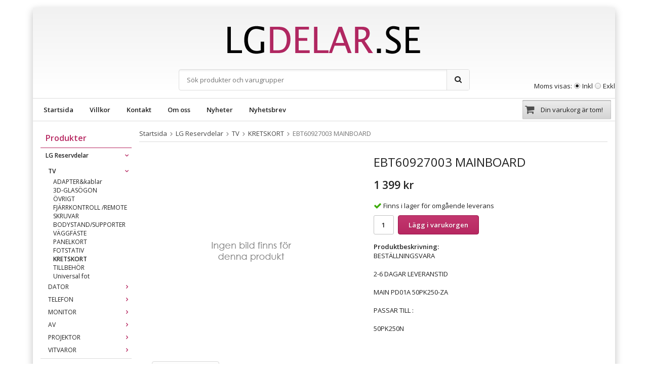

--- FILE ---
content_type: text/html; charset=UTF-8
request_url: https://lgdelar.se/lg-reservdelar/tv/kretskort/ebt60927003-mainboard/
body_size: 12557
content:
<!doctype html><html lang="sv" class=""><head><meta charset="utf-8"><title>EBT60927003 MAINBOARD - KRETSKORT - TV - Lgdelar.se</title><meta name="description" content="BESTÄLLNINGSVARA
2-6 DAGAR LEVERANSTID
MAIN PD01A 50PK250-ZA PASSAR TILL :
50PK250N"><meta name="keywords" content=""><meta name="robots" content="index, follow"><meta name="viewport" content="width=device-width, initial-scale=1"><!-- WIKINGGRUPPEN 9.3.4 --><link rel="shortcut icon" href="/favicon.png"><style>body{margin:0}*,*:before,*:after{-moz-box-sizing:border-box;-webkit-box-sizing:border-box;box-sizing:border-box}.wgr-icon{visibility:hidden}html{font-family:sans-serif;font-size:13px;line-height:1.45;color:#222;-webkit-font-smoothing:antialiased}body{background-color:#fff}h1,h2,h3,h4,h5,h6{margin-top:0;margin-bottom:10px;font-weight:400}h3,h4,h5,h6{font-weight:600}h1{font-size:24px;line-height:1.25}h2{font-size:20px}h3{font-size:17px}h4{font-size:15px}h5{font-size:14px}h6{font-size:10px}p{margin:0 0 10px}b,strong,th{font-weight:600}th,td{text-align:left}img{max-width:100%;height:auto;vertical-align:middle}a{color:#666;text-decoration:none}a:hover{text-decoration:underline}input,textarea{padding:8px 10px;border:1px solid #c2c2c2;border-radius:2px;color:#222;line-height:1.25;background-clip:padding-box}input:focus,textarea:focus{border-color:#b2b2b2;outline:none}select{padding:2px 3px;font-size:11px}input[type="checkbox"],input[type="radio"]{width:auto;height:auto;margin:0;padding:0;border:none;line-height:normal;cursor:pointer}input[type="radio"],input[type="checkbox"]{display:none;display:inline-block\9}input[type="radio"]+label,input[type="checkbox"]+label{cursor:pointer}input[type="radio"]+label:before,input[type="checkbox"]+label:before{display:inline-block;display:none\9;width:12px;height:12px;margin-right:4px;margin-top:3px;border:1px solid #a9a9a9;border-radius:2px;background:#f9f9f9;background:linear-gradient(#f9f9f9,#e9e9e9);vertical-align:top;content:''}input[type="radio"]+label:before{border-radius:50%}input[type="radio"]:checked+label:before{background:#f9f9f9 url(//wgrremote.se/img/mixed/checkbox-radio-2.png) center no-repeat;background-size:6px}input[type="checkbox"]:checked+label:before{background:#f9f9f9 url(//wgrremote.se/img/mixed/checkbox-box-2.png) center no-repeat;background-size:8px}input[type="radio"]:disabled+label:before,input[type="checkbox"]:disabled+label:before{background:#bbb;cursor:default}hr{display:block;height:1px;margin:15px 0;padding:0;border:0;border-top:1px solid #cfcfcf}.grid{margin-left:-20px}.grid:before,.grid:after{content:"";display:table}.grid:after{clear:both}.grid-item{display:inline-block;padding-left:20px;margin-bottom:20px;vertical-align:top}.grid--middle .grid-item{vertical-align:middle}.grid-item-1-1{width:100%}.grid-item-1-2{width:50%}.grid-item-1-3{width:33.33%}.grid-item-2-3{width:66.66%}.grid-item-1-4{width:25%}.grid-item-1-6{width:16.66%}.l-holder{position:relative;max-width:1150px;margin:15px auto;border-radius:5px;background-color:#fff;box-shadow:0 5px 15px rgba(0,0,0,.25)}.l-constrained{position:relative;max-width:1150px;margin-left:auto;margin-right:auto}.l-content,.l-footer{margin-left:15px;margin-right:15px}.l-header{position:relative;margin-bottom:15px;background-image:linear-gradient(to bottom,#f1f1f1,#fff)}.l-header-logo{width:406px;margin:0 auto}.l-header-search{overflow:hidden;width:50%;margin:0 auto}.l-menubar{position:relative;position:-webkit-sticky;position:sticky;top:0;left:0;z-index:10;min-height:46px;margin-bottom:15px;border-top:1px solid #dcdcdc;border-bottom:1px solid #dcdcdc;background:#fff;padding:0 5px}.is-menubar-sticky{position:fixed;top:0;left:0;right:0;width:100%;z-index:10;margin-left:auto;margin-right:auto}.l-main{overflow:hidden;margin-bottom:15px}.l-inner{margin-left:25px;margin-right:25px}.view-home .l-inner{margin:0 10px}.l-sidebar,.l-sidebar-primary{width:180px}.l-sidebar-primary{margin-right:15px;float:left}.l-sidebar{margin-left:15px;float:right}.l-product{overflow:hidden}.l-product-col-1,.l-product-col-3{width:45%;float:left}.l-product-col-2{float:right;width:50%}.l-product-col-3{clear:left}.media{margin-bottom:15px}.media,.media-body{overflow:hidden}.media-img{margin-right:15px;float:left}.media-img img{display:block}.table{width:100%;border-collapse:collapse;border-spacing:0}.table td,.table th{padding:0}.default-table{width:100%}.default-table>thead>tr{border-bottom:1px solid #e2e2e2}.default-table>thead th{padding:8px}.default-table>tbody td{padding:8px}.label-wrapper{padding-left:20px}.label-wrapper>label{position:relative}.label-wrapper>label:before{position:absolute;margin-left:-20px}.nav,.nav-block,.nav-float{margin:0;padding-left:0;list-style-type:none}.nav>li,.nav>li>a{display:inline-block}.nav-float>li{float:left}.nav-block>li>a{display:block}.nav-tick li{margin-right:10px}.nav-tick{margin-bottom:10px}.block-list{margin:0;padding-left:0;list-style-type:none}.list-info dd{margin:0 0 15px}.neutral-btn{padding:0;border-style:none;background-color:transparent;outline:none;-webkit-appearance:none;-moz-appearance:none;appearance:none;-webkit-user-select:none;-moz-user-select:none;-ms-user-select:none;user-select:none}.breadcrumbs{padding-bottom:7px;margin-bottom:25px;border-bottom:1px solid #dcdcdc}.breadcrumbs>li{color:#777}.breadcrumbs a{color:#444}.breadcrumbs .wgr-icon{margin-left:2px;margin-right:2px;color:#999}.sort-section{margin-bottom:15px}.sort-section>li{margin-right:4px}.highlight-bar{padding:7px 10px;border:1px solid #e1e1e1;background-color:#fff;background-image:linear-gradient(to bottom,#fff,#eee)}.startpage-bar{padding:5px 10px;border:1px solid #e1e1e1;border-radius:4px 4px 0 0;background-color:#fff;background-image:linear-gradient(to bottom,#fff 50%,#eee);color:#b72861;font-size:18px}.input-highlight{border:1px solid #dcdcdc;border-radius:4px;background-color:#fff;background-image:linear-gradient(to top,#fff 90%,#eee)}.input-highlight:focus{border-color:#dcdcdc}.site-logo{display:inline-block;max-width:100%;margin-top:20px;margin-bottom:20px}.site-banner{display:none}.vat-selector{position:absolute;bottom:0;right:0}.vat-selector label{margin-left:4px}.site-nav{float:left}.site-nav>li>a{display:block;padding:0 16px;color:#222;font-weight:600;line-height:44px;white-space:nowrap}.site-nav>li>a:hover{text-decoration:none;opacity:.8}.site-nav__home .wgr-icon{position:relative;top:-2px;font-size:16px;vertical-align:middle}.lang-changer select{vertical-align:middle}.lang-changer__flag{margin-right:5px}.site-search{border:1px solid #dcdcdc;border-radius:4px;overflow:hidden}.site-search>.input-table__item{position:relative}.site-search__input,.site-search__btn{height:40px;padding-left:15px;vertical-align:top}.site-search__btn:focus{opacity:.6}.site-search__input{overflow:hidden;border-style:none;background-color:transparent;outline:none;text-overflow:ellipsis;white-space:nowrap;-webkit-appearance:none;-moz-appearance:none;appearance:none}.site-search__input::-ms-clear{display:none}.site-search__btn{padding-right:15px;border-left:1px solid #dcdcdc;background:#fafafa;font-size:15px}.module{margin-bottom:15px}.module__heading{margin:0;padding:7px 10px;font-weight:600;color:#b72861;font-size:16px;border-bottom:1px solid #b72861}.module__body{padding:10px;background:#fff}.listmenu{margin:0;padding-left:10px;list-style-type:none}.listmenu a{position:relative;display:block;color:#222}.listmenu .selected{font-weight:600}.listmenu-0{padding-left:0;font-size:12px}.listmenu-0:last-child{margin-bottom:-1px}.listmenu-0>li>a{padding-top:6px;padding-bottom:6px;padding-left:10px;padding-right:17px}.listmenu-1{padding-top:4px;padding-bottom:4px;padding-left:15px;border-bottom:solid 1px #dcdcdc;background:#fff}.listmenu-1>li>a{padding-top:4px;padding-bottom:4px}li .listmenu{display:none}.is-listmenu-opened>.listmenu{display:block}.menu-node{position:absolute;top:0;right:0;bottom:0;margin:auto;width:15px;height:12px;font-size:12px;color:#b72861}.btn{position:relative;display:inline-block;padding:6px 12px;border:1px solid #d7d7d7;border-radius:4px;background-color:#fff;background-image:linear-gradient(to bottom,#fff,#e9e9e9);font-weight:600;color:#222;line-height:1.25;cursor:pointer;outline-style:none;-webkit-user-select:none;-moz-user-select:none;-ms-user-select:none;user-select:none;-webkit-tap-highlight-color:rgba(0,0,0,0)}.btn:hover,.btn:focus{text-decoration:none;opacity:.9}.btn:active{box-shadow:inset 0 3px 5px rgba(0,0,0,.125)}.btn--large{padding:10px 14px;font-size:20px}.btn--primary{border:1px solid #9b0f47;background-color:#b5cb94;background-image:linear-gradient(to bottom,#c3376f,#b72861);color:#fff;text-shadow:1px 1px 0 rgba(0,0,0,.15)}.price{font-weight:600;color:#222}.price-discount{color:#c00}.price-original{font-size:10px;text-decoration:line-through}.price-klarna{font-size:11px}.grid-gallery,.list-gallery,.row-gallery{margin:0;padding-left:0;list-style-type:none}.grid-gallery{margin-left:-2%}.grid-gallery>li{display:inline-block;*display:inline;width:23%;margin-left:2%;margin-bottom:2%;padding:8px;border:1px solid #e9e9e9;background:#fff;vertical-align:top;cursor:pointer;zoom:1}.view-home .grid-gallery>li{width:31.33%}.view-checkout .grid-gallery>li{width:18%}.l-autocomplete .grid-gallery>li,.view-search .grid-gallery>li{width:31.33%}.list-gallery>li{margin-bottom:15px}.list-gallery>li:last-child{margin-bottom:0}.row-gallery>li{margin-bottom:15px;border:1px solid #e9e9e9;cursor:pointer}.product-item{position:relative}.product-item__img{height:175px;margin-bottom:7px;line-height:175px;text-align:center}.product-item__img img{max-height:100%}.product-item__heading{height:35px;overflow:hidden;margin-bottom:7px;font-size:13px;line-height:1.3}.product-item .price{font-size:14px}.product-item__buttons{margin-top:7px}.product-item-row{overflow:hidden;padding:15px}.product-item-row__img{float:left;width:80px;margin-right:15px;text-align:center}.product-item-row__img img{max-height:80px}.product-item-row__footer{float:right;text-align:right;margin-left:15px}.product-item-row__body{overflow:hidden}.product-item-row__price{margin-bottom:10px}.dropdown{display:none}.topcart{position:relative;z-index:2;display:inline-block;height:38px;margin-right:3px;margin-top:3px;padding-left:5px;padding-right:5px;float:right;border-radius:2px;background-image:linear-gradient(to bottom,#ededed,#d3d3d3);box-shadow:inset 0 1px 2px rgba(0,0,0,.35);font-size:13px;line-height:38px}.topcart__body{display:inline-block;margin-right:5px;cursor:pointer}.topcart__count,.topcart__subtotal{font-weight:600}.topcart__cart-icon{margin-right:8px}.topcart__alt-cart-icon{display:none}.topcart__arrow{margin-right:4px;margin-left:4px}.topcart__alt-arrow{display:none}.icon-shopping-cart{position:relative;top:4px;margin-right:12px;font-size:20px;color:#4c4c4c}.icon-angle-down{position:relative;top:4px;margin-right:12px;margin-left:8px;font-size:20px;color:#4c4c4c}.popcart{display:none}.product-title{margin-bottom:15px}.product-carousel{margin-bottom:15px;overflow:hidden;position:relative}.product-carousel,.product-carousel__item{max-height:400px}.product-carousel__item{text-align:center;position:relative}.product-carousel__link{display:block;height:0;width:100%;cursor:pointer;cursor:-webkit-zoom-in;cursor:-moz-zoom-in;cursor:zoom-in}.product-carousel__img{position:absolute;top:0;left:0;right:0;bottom:0;margin:auto;max-height:100%;width:auto;object-fit:contain}.product-thumbs{margin-bottom:15px;font-size:0}.product-thumbs img{max-height:50px;margin-top:5px;margin-right:5px;cursor:pointer}.product-option-spacing{padding-right:10px;padding-bottom:7px}.product-cart-button-wrapper{margin-bottom:15px}.product-cart-button-wrapper .btn--primary{padding:10px 20px}.product-cart-button-wrapper .btn--primary:active{box-shadow:inset 0 5px 8px rgba(0,0,0,.125)}.product-quantity{width:40px;padding-top:10px;padding-bottom:10px;margin-right:8px;border-radius:3px;font-weight:600;text-align:center}.product-custom-fields{margin-left:5px;margin-top:10px}.product-price-field{margin-bottom:15px}.product-price-field .price{font-size:21px}.product-stock{margin-bottom:10px}.product-stock-item{display:none}.active-product-stock-item{display:block}.product-stock-item__text{vertical-align:middle}.product-stock-item .wgr-icon{vertical-align:middle;font-size:16px}.in-stock .wgr-icon{color:#3eac0d}.on-order .wgr-icon{color:#eba709}.soon-out-of-stock .wgr-icon{color:#114b85}.out-of-stock>.wgr-icon{color:#d4463d}.product-part-payment-klarna,.product-part-payment-hbank{margin-bottom:10px}.rss-logo .wgr-icon{font-size:14px;vertical-align:middle}.rss-logo a{color:#333}.rss-logo a:hover{color:#db6b27;text-decoration:none}.spinner-container{position:relative;z-index:9;color:#222}.spinner-container--small{height:25px}.spinner-container--large{height:100px}.spinner-container--pno{position:absolute;top:50%;right:14px}.spinner-container--kco{height:300px;color:#0070ba}.video-wrapper{position:relative;padding-bottom:56.25%;padding-top:25px;height:0;margin-bottom:20px}.video-wrapper iframe{position:absolute;top:0;left:0;width:100%;height:100%}.input-form input,.input-form textarea{width:100%}.input-form__row{margin-bottom:8px}.input-form label{display:inline-block;margin-bottom:2px}.input-form .checkboxes input{display:inline-block!important;margin-top:7px;margin-right:2px;width:10%}.input-form .checkbox input{display:inline-block!important;margin-top:7px;margin-right:5px;width:4%}.max-width-form{max-width:300px}.max-width-form-x2{max-width:400px}.input-group{position:relative;overflow:hidden;vertical-align:middle}.input-group .input-group__item{position:relative;float:left;width:50%}.input-group .input-group__item:first-child{width:48%;margin-right:2%}.input-group-1-4 .input-group__item{width:70%}.input-group-1-4>.input-group__item:first-child{width:28%}.input-table{display:table}.input-table__item{display:table-cell;white-space:nowrap}.input-table--middle .input-table__item{vertical-align:middle}.flexslider{height:0;overflow:hidden}.flex__item{position:relative;display:none;-webkit-backface-visibility:hidden}.flex__item:first-child{display:block}.flexslider .is-flex-lazyload{visibility:hidden}.is-flex-loading .flex-arrow{visibility:hidden}.is-flex-touch .flex-arrows{display:none}.is-flex-loading .flex-nav{visibility:hidden;opacity:0}.flex-nav{margin-top:15px;margin-bottom:10px;opacity:1;visibility:visible}.flex-nav--paging{text-align:center}.flex-nav--paging li{display:inline-block;margin:0 4px}.flex-nav--paging a{display:block;width:9px;height:9px;background:#666;background:rgba(0,0,0,.2);border-radius:100%;cursor:pointer;text-indent:-9999px;-webkit-tap-highlight-color:rgba(0,0,0,0)}.flex-nav--paging .flex-active a{background:#000;background:rgba(0,0,0,.5);cursor:default}.flex-nav--thumbs{overflow:hidden}.flex-nav--thumbs li{width:9%;float:left}.flex-nav--thumbs img{opacity:.7;cursor:pointer}.flex-nav--thumbs img:hover,.flex-nav--thumbs .flex-active img{opacity:1}.flex-nav--thumbs .flex-active{cursor:default}.flex-caption{position:absolute;left:0;bottom:0;width:100%;z-index:8;padding:5px 10px;overflow:hidden;background:#444;background:rgba(0,0,0,.6);color:#fff}.flex-caption h2{margin-bottom:3px}.flex-caption p{padding:0 0 5px;margin:0;font-size:13px;color:#d2d2d2}@media all and (max-width:480px){.flex-caption{display:none}}.is-hidden{display:none!important}.is-lazyload,.is-lazyloading{visibility:hidden;opacity:0}.is-lazyloaded{visibility:visible;opacity:1;transition:opacity .3s}.clearfix:before,.clearfix:after{content:"";display:table}.clearfix:after{clear:both}.clearfix{*zoom:1}.clear{clear:both}.flush{margin:0!important}.wipe{padding:0!important}.right{float:right!important}.left{float:left!important}.float-none{float:none!important}.text-left{text-align:left!important}.text-center{text-align:center!important}.text-right{text-align:right!important}.align-top{vertical-align:top!important}.align-middle{vertical-align:middle!important}.align-bottom{vertical-align:bottom!important}.go:after{content:"\00A0" "\00BB"!important}.stretched{width:100%!important}.center-block{display:block;margin-left:auto;margin-right:auto}.muted{color:#999}.brand{color:#693}.l-mobile-header,.l-mobile-nav,.sort-select,.checkout-cart-row-small,.l-autocomplete-mobile-form,.is-mobile-cart-modal{display:none}.l-menubar{max-width:1150px!important}@media all and (max-width:768px){.grid-item-1-4{width:50%}.grid-item-1-6{width:31.33%}}@media all and (max-width:480px){.grid{margin-left:0}.grid-item{padding-left:0}.grid-item-1-2,.grid-item-1-3,.grid-item-2-3,.grid-item-1-4{width:100%}.grid-item-1-6{width:50%}}@media all and (max-width:1190px){.l-holder,.l-autocomplete{margin-left:15px;margin-right:15px;width:auto}}@media all and (max-width:960px){.l-sidebar{display:none}}@media all and (max-width:768px){body:not(.view-checkout){background:#fff}.l-inner,.view-home .l-inner,.view-checkout .l-inner{margin-left:0;margin-right:0}.l-menubar-wrapper,.l-menubar{display:none}.l-menubar,.l-footer{margin-left:0;margin-right:0}.l-sidebar-primary{display:none}.l-content,.view-checkout .l-content{margin-top:15px;margin-left:15px;margin-right:15px}.l-holder{margin:0;margin-top:65px;background:#fff;box-shadow:none;border-radius:0}.l-mobile-header,.l-autocomplete-mobile-form{height:65px}.l-mobile-header{position:fixed;overflow:hidden;top:0;left:0;z-index:1000;display:block;width:100%;background:#fff;border-bottom:1px solid #e9e9e9}.view-checkout .l-mobile-header,.l-mobile-header.zoomed{position:absolute}.l-header,.l-mobile-nav{display:none}}@media screen and (orientation:landscape){.l-mobile-header{position:absolute}}@media all and (max-width:480px){.l-holder{margin-top:50px}.l-mobile-header,.l-autocomplete-mobile-form{height:50px}.l-mobile-nav{top:50px}}@media all and (max-width:600px){.l-product-col-1,.l-product-col-2,.l-product-col-3{width:auto;padding-right:0;float:none}}@media all and (max-width:768px){.btn:hover,.btn:focus{opacity:1}.mini-site-logo,.mini-site-logo img{position:absolute;top:0;bottom:0}.mini-site-logo{left:95px;right:95px;margin:auto}.mini-site-logo a{-webkit-tap-highlight-color:rgba(0,0,0,0)}.mini-site-logo img{left:0;right:0;max-width:155px;max-height:100%;margin:auto;padding-top:5px;padding-bottom:5px}.mini-site-logo img:hover,.mini-site-logo img:active{opacity:.8}.is-mobile-cart-modal{position:fixed;top:auto;bottom:0;left:0;right:0;z-index:100;display:none;padding:20px;background-color:#FFF;box-shadow:0 0 10px rgba(0,0,0,.2);-webkit-transform:translate3d(0,100%,0);transform:translate3d(0,100%,0);transition-property:visibility,-webkit-transform;transition-property:visibility,transform;transition-duration:0.2s;transition-delay:0.1s}.is-mobile-cart-modal.is-active{will-change:transform;display:block}.is-mobile-cart-modal.is-opend{-webkit-transform:translate3d(0,0,0);transform:translate3d(0,0,0)}.is-mobile-cart-modal .btn{display:block;padding:10px;margin-top:10px;margin-bottom:10px;float:left;width:47%;text-align:center}.is-mobile-cart-modal .icon-check{margin-right:4px;width:20px;height:20px;display:inline-block;background:#693;border-radius:50%;line-height:20px;color:#fff;font-size:12px;text-align:center;vertical-align:middle}.is-mobile-cart-modal .btn:last-child{float:right}.product-item,.category-item{-webkit-tap-highlight-color:rgba(0,0,0,0)}.product-item__img img,.category-item__img img{transition:opacity 0.2s}.product-item__img img:hover,.product-item__img img:active,.category-item__img img:hover,.category-item__img img:active{opacity:.8}}@media all and (max-width:480px){.mini-site-logo img{max-width:135px}}@media all and (max-width:1100px){.view-home .grid-gallery>li{width:31.33%}}@media all and (max-width:960px){.grid-gallery>li,.view-checkout .grid-gallery>li{width:31.33%}}@media all and (max-width:480px){.grid-gallery>li,.view-home .grid-gallery>li,.view-checkout .grid-gallery>li,.view-search .grid-gallery>li,.l-autocomplete .grid-gallery>li{width:48%}}@media all and (max-width:480px){.product-carousel,.product-carousel__item{max-height:250px}.product-cart-button-wrapper .btn--primary{display:block;text-align:center;width:100%}}@media all and (max-width:960px){.hide-for-xlarge{display:none!important}}@media all and (max-width:768px){.hide-for-large{display:none!important}}@media all and (max-width:480px){.hide-for-medium{display:none!important}}@media all and (max-width:320px){.hide-for-small{display:none!important}}@media all and (min-width:769px){.hide-on-desktop{display:none}}@media all and (max-width:768px){.hide-on-touch{display:none}}</style><link rel="preload" href="/frontend/view_desktop/css/compiled/compiled.css?v=1032" as="style" onload="this.rel='stylesheet'"><noscript><link rel="stylesheet" href="/frontend/view_desktop/css/compiled/compiled.css?v=1032"></noscript><script>/*! loadCSS: load a CSS file asynchronously. [c]2016 @scottjehl, Filament Group, Inc. Licensed MIT */
!function(a){"use strict";var b=function(b,c,d){function j(a){return e.body?a():void setTimeout(function(){j(a)})}function l(){f.addEventListener&&f.removeEventListener("load",l),f.media=d||"all"}var g,e=a.document,f=e.createElement("link");if(c)g=c;else{var h=(e.body||e.getElementsByTagName("head")[0]).childNodes;g=h[h.length-1]}var i=e.styleSheets;f.rel="stylesheet",f.href=b,f.media="only x",j(function(){g.parentNode.insertBefore(f,c?g:g.nextSibling)});var k=function(a){for(var b=f.href,c=i.length;c--;)if(i[c].href===b)return a();setTimeout(function(){k(a)})};return f.addEventListener&&f.addEventListener("load",l),f.onloadcssdefined=k,k(l),f};"undefined"!=typeof exports?exports.loadCSS=b:a.loadCSS=b}("undefined"!=typeof global?global:this);
function onloadCSS(a,b){function d(){!c&&b&&(c=!0,b.call(a))}var c;a.addEventListener&&a.addEventListener("load",d),a.attachEvent&&a.attachEvent("onload",d),"isApplicationInstalled"in navigator&&"onloadcssdefined"in a&&a.onloadcssdefined(d)}!function(a){if(a.loadCSS){var b=loadCSS.relpreload={};if(b.support=function(){try{return a.document.createElement("link").relList.supports("preload")}catch(a){return!1}},b.poly=function(){for(var b=a.document.getElementsByTagName("link"),c=0;c<b.length;c++){var d=b[c];"preload"===d.rel&&"style"===d.getAttribute("as")&&(a.loadCSS(d.href,d),d.rel=null)}},!b.support()){b.poly();var c=a.setInterval(b.poly,300);a.addEventListener&&a.addEventListener("load",function(){a.clearInterval(c)}),a.attachEvent&&a.attachEvent("onload",function(){a.clearInterval(c)})}}}(this);</script><link rel="canonical" href="https://lgdelar.se/lg-reservdelar/tv/kretskort/ebt60927003-mainboard/"><meta property="og:title" content="EBT60927003 MAINBOARD"/><meta property="og:description" content="BESTÄLLNINGSVARA 2-6 DAGAR LEVERANSTID MAIN PD01A 50PK250-ZAPASSAR TILL : 50PK250N"/><meta property="og:type" content="product"/><meta property="og:url" content="https://lgdelar.se/lg-reservdelar/tv/kretskort/ebt60927003-mainboard/"/><meta property="og:site_name" content="SPACETRONIC STHLM AB"/><meta property="product:retailer_item_id" content="EBT60927003"/><meta property="product:price:amount" content="1399" /><meta property="product:price:currency" content="SEK" /><meta property="product:availability" content="instock" /></head><body class="view-product" itemscope itemtype="http://schema.org/ItemPage"><div id="fb-root"></div><div class="l-mobile-header"><button class="neutral-btn mini-menu" id="js-mobile-menu"><i class="wgr-icon icon-navicon"></i></button><button class="neutral-btn mini-search js-touch-area" id="js-mobile-search"><i class="wgr-icon icon-search"></i></button><div class="mini-site-logo"><a href="/"><img src="/frontend/view_desktop/design/logos/logo_sv.png" class="mini-site-logo" alt="SPACETRONIC STHLM AB"></a></div><button class="neutral-btn mini-cart js-touch-area" id="js-mobile-cart" onclick="goToURL('/checkout')"><span class="mini-cart-inner" id="js-mobile-cart-inner"><i class="wgr-icon icon-cart"></i></span></button></div><div class="page"><div class="l-holder clearfix"><div class="l-header clearfix"><div class="l-header-logo"><a class="site-logo" href="/"><img src="/frontend/view_desktop/design/logos/logo_sv.png" alt="SPACETRONIC STHLM AB"></a></div><div class="l-header-search"><!-- Search Box --><form method="get" action="/search/" class="site-search input-highlight input-table input-table--middle" itemprop="potentialAction" itemscope itemtype="http://schema.org/SearchAction"><meta itemprop="target" content="https://lgdelar.se/search/?q={q}"/><input type="hidden" name="lang" value="sv"><div class="input-table__item stretched"><input type="search" autocomplete="off" value="" name="q" class="js-autocomplete-input stretched site-search__input" placeholder="Sök produkter och varugrupper" required itemprop="query-input"><div class="is-autocomplete-preloader preloader preloader--small preloader--middle"><div class="preloader__icn"><div class="preloader__cut"><div class="preloader__donut"></div></div></div></div></div><div class="input-table__item">
<button type="submit" class="neutral-btn site-search__btn"><i class="wgr-icon icon-search"></i></button></div></form></div><form class="vat-selector" action="#" method="get" onsubmit="return false"><span class="vat-selector-title">Moms visas:</span><input type="radio" name="vatsetting" value="inkl" id="vatsetting_inkl"
class="js-set-vatsetting"
checked><label for="vatsetting_inkl">Inkl</label><input type="radio" name="vatsetting" value="exkl" id="vatsetting_exkl"
class="js-set-vatsetting" ><label for="vatsetting_exkl">Exkl</label></form> <!-- End .vat-selector --></div><!-- End .l-header --><div class="l-menubar clearfix"><ul class="nav-float site-nav"><li class="site-nav__home"><a href="/">Startsida</a></li><li><a href="/info/villkor/">Villkor</a></li>
<li><a href="/contact/">Kontakt</a></li>
<li><a href="/info/lg-garanti-reservdelar/"></a></li> <li><a href="/info/om-oss/">Om oss</a></li><li class="hide-for-xlarge"><a href="/news/">Nyheter</a></li><li class="hide-for-xlarge"><a href="/newsletter/">Nyhetsbrev</a></li></ul><!--End .site-nav --><div class="topcart" id="js-topcart"><i class="wgr-icon icon-shopping-cart"></i>Din varukorg är tom!&nbsp;&nbsp;<div class="topcart__body" id="js-topcart-body"></div></div><div class="popcart" id="js-popcart"></div></div> <!-- End .l-menubar --><div class="l-content clearfix"><div class="l-sidebar-primary"><!-- Categories --><div class="module"><h5 class="module__heading">Produkter</h5><div class="module__body wipe"><ul class="listmenu listmenu-0"><li class="is-listmenu-opened"><a class="selected" href="/lg-reservdelar/" title="LG Reservdelar">LG Reservdelar<i class="menu-node js-menu-node wgr-icon icon-arrow-down5" data-arrows="icon-arrow-down5 icon-arrow-right5"></i></a><ul class="listmenu listmenu-1"><li class="is-listmenu-opened"><a class="selected" href="/lg-reservdelar/tv/" title="TV">TV<i class="menu-node js-menu-node wgr-icon icon-arrow-down5" data-arrows="icon-arrow-down5 icon-arrow-right5"></i></a><ul class="listmenu listmenu-2"><li><a href="/lg-reservdelar/tv/adapterkablar/" title="ADAPTER&amp;kablar">ADAPTER&kablar</a></li><li><a href="/lg-reservdelar/tv/3d-glasogon/" title="3D-GLASÖGON">3D-GLASÖGON</a></li><li><a href="/lg-reservdelar/tv/ovrigt/" title="ÖVRIGT">ÖVRIGT</a></li><li><a href="/lg-reservdelar/tv/fjarrkontroll-remote/" title="FJÄRRKONTROLL /REMOTE">FJÄRRKONTROLL /REMOTE</a></li><li><a href="/lg-reservdelar/tv/skruvar/" title="SKRUVAR">SKRUVAR</a></li><li><a href="/lg-reservdelar/tv/bodystand-supporter/" title="BODYSTAND/SUPPORTER">BODYSTAND/SUPPORTER</a></li><li><a href="/lg-reservdelar/tv/vaggfaste/" title="VÄGGFÄSTE">VÄGGFÄSTE</a></li><li><a href="/lg-reservdelar/tv/panelkort/" title="PANELKORT">PANELKORT</a></li><li><a href="/lg-reservdelar/tv/fotstativ/" title="FOTSTATIV">FOTSTATIV</a></li><li class="is-listmenu-opened"><a class="selected" href="/lg-reservdelar/tv/kretskort/" title="KRETSKORT">KRETSKORT</a></li><li><a href="/lg-reservdelar/tv/tillbehor/" title="TILLBEHÖR">TILLBEHÖR</a></li><li><a href="/lg-reservdelar/tv/universal-fot/" title="Universal fot">Universal fot</a></li></ul></li><li><a href="/lg-reservdelar/dator/" title="DATOR">DATOR<i class="menu-node js-menu-node wgr-icon icon-arrow-right5" data-arrows="icon-arrow-down5 icon-arrow-right5"></i></a><ul class="listmenu listmenu-2"><li><a href="/lg-reservdelar/dator/flakt-fan/" title="FLÄKT/FAN">FLÄKT/FAN</a></li><li><a href="/lg-reservdelar/dator/dc-kontakt/" title="DC-KONTAKT">DC-KONTAKT</a></li><li><a href="/lg-reservdelar/dator/lcd-display/" title="LCD-DISPLAY">LCD-DISPLAY</a></li><li><a href="/lg-reservdelar/dator/adapter/" title="ADAPTER">ADAPTER</a></li><li><a href="/lg-reservdelar/dator/dvd-enhet/" title="DVD-ENHET">DVD-ENHET</a></li><li><a href="/lg-reservdelar/dator/batteri/" title="BATTERI">BATTERI</a></li><li><a href="/lg-reservdelar/dator/kablage/" title="KABLAGE">KABLAGE</a></li><li><a href="/lg-reservdelar/dator/ovrigt/" title="ÖVRIGT">ÖVRIGT</a></li><li><a href="/lg-reservdelar/dator/tangentbord/" title="TANGENTBORD">TANGENTBORD</a></li></ul></li><li><a href="/lg-reservdelar/telefon/" title="TELEFON">TELEFON<i class="menu-node js-menu-node wgr-icon icon-arrow-right5" data-arrows="icon-arrow-down5 icon-arrow-right5"></i></a><ul class="listmenu listmenu-2"><li><a href="/lg-reservdelar/telefon/skal/" title="SKAL">SKAL</a></li><li><a href="/lg-reservdelar/telefon/batteri/" title="BATTERI">BATTERI</a></li><li><a href="/lg-reservdelar/telefon/laddare-230v/" title="LADDARE 230V">LADDARE 230V</a></li><li><a href="/lg-reservdelar/telefon/headset/" title="HEADSET">HEADSET</a></li><li><a href="/lg-reservdelar/telefon/kabel/" title="KABEL">KABEL</a></li><li><a href="/lg-reservdelar/telefon/display/" title="DISPLAY">DISPLAY</a></li><li><a href="/lg-reservdelar/telefon/ovrigt/" title="ÖVRIGT">ÖVRIGT</a></li><li><a href="/lg-reservdelar/telefon/g-lge975/" title="G (LGE975)">G (LGE975)</a></li><li><a href="/lg-reservdelar/telefon/g2-lgd802/" title="G2 (LGD802)">G2 (LGD802)</a></li><li><a href="/lg-reservdelar/telefon/g3-lgd855/" title="G3 (LGD855)">G3 (LGD855)</a></li><li><a href="/lg-reservdelar/telefon/g4-lgh815/" title="G4 (LGH815)">G4 (LGH815)</a></li><li><a href="/lg-reservdelar/telefon/g5-lgh850/" title="G5 (LGH850)">G5 (LGH850)</a></li><li><a href="/lg-reservdelar/telefon/g6-lgh870/" title="G6 (LGH870)">G6 (LGH870)</a></li><li><a href="/lg-reservdelar/telefon/g7-lmg710em/" title="G7 (LMG710EM)">G7 (LMG710EM)</a></li><li><a href="/lg-reservdelar/telefon/nexus-5x-lgh791/" title="Nexus 5X (LGH791)">Nexus 5X (LGH791)</a></li><li><a href="/lg-reservdelar/telefon/v10-lgh960a/" title="V10 (LGH960A)">V10 (LGH960A)</a></li><li><a href="/lg-reservdelar/telefon/q6-lgm700n/" title="Q6 (LGM700N)">Q6 (LGM700N)</a></li><li><a href="/lg-reservdelar/telefon/v30-lgh930/" title="V30 (LGH930)">V30 (LGH930)</a></li></ul></li><li><a href="/lg-reservdelar/monitor/" title="MONITOR">MONITOR<i class="menu-node js-menu-node wgr-icon icon-arrow-right5" data-arrows="icon-arrow-down5 icon-arrow-right5"></i></a><ul class="listmenu listmenu-2"><li><a href="/lg-reservdelar/monitor/adapter/" title="ADAPTER">ADAPTER</a></li><li><a href="/lg-reservdelar/monitor/fotstativ/" title="FOTSTATIV">FOTSTATIV</a></li><li><a href="/lg-reservdelar/monitor/bodystand/" title="BODYSTAND">BODYSTAND</a></li><li><a href="/lg-reservdelar/monitor/kretskort/" title="KRETSKORT">KRETSKORT</a></li></ul></li><li><a href="/lg-reservdelar/av/" title="AV">AV<i class="menu-node js-menu-node wgr-icon icon-arrow-right5" data-arrows="icon-arrow-down5 icon-arrow-right5"></i></a><ul class="listmenu listmenu-2"><li><a href="/lg-reservdelar/av/ovrigt/" title="ÖVRIGT">ÖVRIGT</a></li><li><a href="/lg-reservdelar/av/hogtalare-speaker/" title="HÖGTALARE / SPEAKER">HÖGTALARE / SPEAKER</a></li><li><a href="/lg-reservdelar/av/kretskort/" title="KRETSKORT">KRETSKORT</a></li><li><a href="/lg-reservdelar/av/vaggfaste/" title="VÄGGFÄSTE">VÄGGFÄSTE</a></li><li><a href="/lg-reservdelar/av/kabel/" title="KABEL">KABEL</a></li><li><a href="/lg-reservdelar/av/fjarrkontroll/" title="FJÄRRKONTROLL">FJÄRRKONTROLL</a></li><li><a href="/lg-reservdelar/av/dvd-enhet/" title="DVD-ENHET">DVD-ENHET</a></li></ul></li><li><a href="/lg-reservdelar/projektor/" title="PROJEKTOR">PROJEKTOR<i class="menu-node js-menu-node wgr-icon icon-arrow-right5" data-arrows="icon-arrow-down5 icon-arrow-right5"></i></a><ul class="listmenu listmenu-2"><li><a href="/lg-reservdelar/projektor/lampa/" title="LAMPA">LAMPA</a></li><li><a href="/lg-reservdelar/projektor/fjarrkontroll/" title="FJÄRRKONTROLL">FJÄRRKONTROLL</a></li><li><a href="/lg-reservdelar/projektor/ovrigt/" title="Övrigt">Övrigt</a></li></ul></li><li><a href="/lg-reservdelar/vitvaror/" title="VITVAROR">VITVAROR<i class="menu-node js-menu-node wgr-icon icon-arrow-right5" data-arrows="icon-arrow-down5 icon-arrow-right5"></i></a><ul class="listmenu listmenu-2"><li><a href="/lg-reservdelar/vitvaror/tvattmaskin/" title="Tvättmaskin">Tvättmaskin</a></li><li><a href="/lg-reservdelar/vitvaror/kyl-frys/" title="Kyl/Frys">Kyl/Frys</a></li><li><a href="/lg-reservdelar/vitvaror/torktumlare/" title="Torktumlare">Torktumlare</a></li><li><a href="/lg-reservdelar/vitvaror/ugn-och-mikro/" title="Ugn och mikro">Ugn och mikro</a></li><li><a href="/lg-reservdelar/vitvaror/robotdammsugare/" title="Robotdammsugare">Robotdammsugare</a></li><li><a href="/lg-reservdelar/vitvaror/luftvarmepump/" title="Luftvärmepump">Luftvärmepump</a></li><li><a href="/lg-reservdelar/vitvaror/disk/" title="Disk">Disk</a></li><li><a href="/lg-reservdelar/vitvaror/styler/" title="Styler">Styler<i class="menu-node js-menu-node wgr-icon icon-arrow-right5" data-arrows="icon-arrow-down5 icon-arrow-right5"></i></a><ul class="listmenu listmenu-3"><li><a href="/lg-reservdelar/vitvaror/styler/styler-tillbehor/" title="Styler - tillbehör">Styler - tillbehör</a></li></ul></li></ul></li></ul></li></ul><ul class="listmenu listmenu-0"><li><a class="" href="/campaigns/">Kampanjer</a><div class="menu-node"></div></li><li><a class="" href="/sitemap/" title="Sitemap">Sitemap</a><div class="menu-node"></div></li></ul></div></div> <!-- End .module --><!-- Other Stuff --><div class="module"><h5 class="module__heading">Övrigt</h5><div class="module__body wipe"><ul class="listmenu listmenu-0"><li><a class="" href="/news/">Nyheter</a></li><li><a class="" href="/newsletter/">Nyhetsbrev</a></li><li><a class="" href="/links/">Länkar</a></li><li><a class="" href="/contact/">Kontakt</a></li><li><a class="" href="/about-cookies/">Om cookies</a></li><li><a class="" href="/retail-application/">Avtalskund</a></li><li><a class="" href="/customer-login/">Logga in</a></li></ul></div></div> <!-- End .module --><div class="module"><h5 class="module__heading">Kundtjänst</h5><div class="module__body"><p>Varmt v&auml;lkommen att kontakta v&aring;r kundtj&auml;nst.</p><p><a href="mailto:lg@lgdelar.se">lg@lgdelar.se&nbsp;</a></p><h1>&nbsp;</h1></div></div><!-- End .module --><div class="module"><h5 class="module__heading">Betalsätt</h5><div class="module__body"><img class="payment-logo payment-logo--list" alt="Klarna" src="//wgrremote.se/img/logos/klarna/klarna.svg"></div></div><!-- End .module --></div><!-- End of .l-sidebar-primary --><div class="l-main"><ol class="nav breadcrumbs clearfix" itemprop="breadcrumb" itemscope itemtype="http://schema.org/BreadcrumbList"><li itemprop="itemListElement" itemscope itemtype="http://schema.org/ListItem"><meta itemprop="position" content="1"><a href="/" itemprop="item"><span itemprop="name">Startsida</span></a><i class="wgr-icon icon-arrow-right5" style="vertical-align:middle;"></i></li><li itemprop="itemListElement" itemscope itemtype="http://schema.org/ListItem"><meta itemprop="position" content="2"><a href="/lg-reservdelar/" title="LG Reservdelar" itemprop="item"><span itemprop="name">LG Reservdelar</span></a><i class="wgr-icon icon-arrow-right5" style="vertical-align:middle;"></i></li><li itemprop="itemListElement" itemscope itemtype="http://schema.org/ListItem"><meta itemprop="position" content="3"><a href="/lg-reservdelar/tv/" title="TV" itemprop="item"><span itemprop="name">TV</span></a><i class="wgr-icon icon-arrow-right5" style="vertical-align:middle;"></i></li><li itemprop="itemListElement" itemscope itemtype="http://schema.org/ListItem"><meta itemprop="position" content="4"><a href="/lg-reservdelar/tv/kretskort/" title="KRETSKORT" itemprop="item"><span itemprop="name">KRETSKORT</span></a><i class="wgr-icon icon-arrow-right5" style="vertical-align:middle;"></i></li><li>EBT60927003 MAINBOARD</li></ol><div class="l-inner"><div itemprop="mainEntity" itemscope itemtype="http://schema.org/Product"><div class="l-product"><div class="l-product-col-1"><div class="product-carousel"><div style="padding-bottom: 100%;"><img class="product-carousel__img js-animate-image" src="//wgrremote.se/img/mixed/ingenbild_sv.gif" alt=""></div></div></div> <!-- end of l-product-col-1 --><div class="l-product-col-2"><h1 class="product-title" itemprop="name">EBT60927003 MAINBOARD</h1><form id="js-addtocart-form" action="/checkout/?action=additem" method="post"><input type="hidden" name="id" value="1560"><input type="hidden" name="combinationID" value="1978"><div class="product-price-field" itemprop="offers" itemscope itemtype="http://schema.org/Offer"><meta itemprop="price" content="1399"><span id="js-current-price" class="price">1 399 kr</span><div id="js-campaign-info" class="muted is-hidden">Ord. <span id="js-campaign-info__price"></span>.
Du sparar <span id="js-campaign-info__savings-amount"></span> (<span id="js-campaign-info__savings-percent"></span>%)</div><link itemprop="availability" href="http://schema.org/InStock"><meta itemprop="itemCondition" itemtype="http://schema.org/OfferItemCondition" content="http://schema.org/NewCondition"><meta itemprop="priceCurrency" content="SEK"></div><div id="js-add-to-cart-area" class=""><div class="product-stock"><div id="js-stockstatus-instock" class="product-stock-item active-product-stock-item in-stock"><i class="wgr-icon icon-check"></i> <span class="product-stock-item__text">Finns i lager för omgående leverans</span></div><div id="js-stockstatus-backorder" class="product-stock-item
on-order"><span class="product-stock-item__text"><i class="wgr-icon icon-info2"></i> Finns ej i lagret</span></div><div id="js-stockstatus-few" class="product-stock-item
soon-out-of-stock"><i class="wgr-icon icon-info2"></i> <span class="product-stock-item__text">Endast få kvar i lagret (1 st)</span></div></div><div class="product-cart-button-wrapper input-table input-table--middle"><div class="input-table__item"><input type="tel" name="quantity" title="Antal" class="product-quantity" maxlength="3" value="1"></div><div class="input-table__item stretched"><button class="btn btn--primary js-product-page-add"><span class="is-add-to-cart-body">Lägg i varukorgen</span><div class="is-add-to-cart-preloader preloader preloader--light preloader--small preloader--middle"><div class="preloader__icn"><div class="preloader__cut"><div class="preloader__donut"></div></div></div></div></button></div></div></div><div id="js-stockstatus-outofstock" class="product-stock product-stock-item
out-of-stock"><i class="wgr-icon icon-times"></i> <span class="product-stock-item__text">Finns ej i lagret</span><div class="product-reminder"><strong class="product-reminder__heading">Bevaka produkt</strong><p class="product-reminder__text">Ange din e-postadress nedan så meddelar vi dig när produkten finns i lager! Din e-postadress sparas i upp till 180 dagar.</p><div class="product-reminder__form"><input placeholder="E-postadress" class="product-reminder__input is-product-reminder__email" type="email" size="25"><button class="product-reminder__btn is-product-reminder__submit btn">Bevaka</button><span class="is-product-reminder__spinner"></span></div><div class="is-product-reminder__status"></div></div></div><!-- Product description --><div class="product-description"><b>Produktbeskrivning:</b><div itemprop="description">BESTÄLLNINGSVARA <br><br>2-6 DAGAR LEVERANSTID <br><br>MAIN PD01A 50PK250-ZA<br><br>PASSAR TILL : <br><br>50PK250N</div><br><br><div style="width:210px; height:80px"
class="klarna-widget klarna-part-payment"
data-layout="pale-v2"
data-eid="K6766668_f07a53548ff2"
data-locale="sv_se"
data-price="1399"
data-invoice-fee="0"></div></div></form></div><div class="l-product-col-3"><div class="hidden-print"><a class="btn" rel="nofollow" href="/wishlist/?action=add&id=1560">Lägg i önskelista</a><br><br><div class="addthis_toolbox addthis_default_style addthis_20x20_style" addthis:title="EBT60927003 MAINBOARD"><a class="addthis_button_facebook"></a><a class="addthis_button_twitter"></a><a class="addthis_button_email"></a><a class="addthis_button_pinterest_share"></a><a class="addthis_button_google_plusone_share"></a></div></div><div id="produktdata"><br><b>Artikelnummer:</b><br><span id="js-articlenumber">EBT60927003</span><br><br><b>Lagerplats:</b><br><span id="js-stockPlace">BESTÄLLNINGSVARA</span><br><br><div id="directLinkblock" class="hidden-print"><b>Direktlänk:</b><br><span id="directLink"><a rel="nofollow" href="https://lgdelar.se/lg-reservdelar/tv/kretskort/ebt60927003-mainboard/">Högerklicka och kopiera adressen</a></span></div><br></div></div></div></div></div> <!-- End .l-inner --></div> <!-- End .l-main --></div> <!-- End .l-content --><div class="l-footer"><!-- Contact us --><div class="l-footer-col-1"><h3>Kontakta oss</h3><p>LGdelar.se/Spacetronic STHLM AB<br>E-post: lg@lgdelar.se&nbsp;</p><h1>&nbsp;</h1></div><!-- Follow us --><div class="l-footer-col-2"></div><!-- Newsletter subscription --><div class="l-footer-col-3"><h3>Nyhetsbrev</h3><form action="/newsletter/" method="post" id="footerNewsletterForm"><input type="email" name="epost" class="input-highlight stretched" style="margin-bottom:5px;" required placeholder="E-post..."><button class="btn btn--primary" style="float:right;">Anmäl mig</button></form></div><!-- About us --><div class="l-footer-col-overflow"><h3>Om oss</h3><p>Hos lgdelar kan ni k&ouml;pa LG&#39;s&nbsp;reservdelar f&ouml;r brunvaror s&aring; som TV, DVD, Home.C, Telefon, Dator etc.&nbsp;</p><p>H&auml;r s&auml;ljer vi delar f&ouml;r LG Electronics.&nbsp;&nbsp;&nbsp;&nbsp;&nbsp;&nbsp;</p><p>Om den del ni s&ouml;ker inte&nbsp;finns&nbsp;p&aring; hemsidan s&aring; kan vi l&auml;gga upp&nbsp; det.</p><p>F&ouml;r Reservdelsf&ouml;rfr&aring;gan<strong> <a href="mailto:lg@lgdelar.se">lg@lgdelar.se</a></strong><strong>&nbsp;&nbsp;</strong>&nbsp;&nbsp;&nbsp;&nbsp;</p><p>Vi svarar p&aring; din f&ouml;rfr&aring;gan s&aring; fort vi kan.</p></div><!-- footer-payment for mobile-size --><div class="l-footer-payment"><img class="payment-logo payment-logo--list" alt="Klarna" src="//wgrremote.se/img/logos/klarna/klarna.svg"><img class="payment-logo payment-logo--list" alt="Faktura" src="//wgrremote.se/img/logos/egenfaktura_v2.png" srcset="//wgrremote.se/img/logos/egenfaktura_v2_2x.png 2x"></div><!-- end .l-footer-payment --></div><!-- End .l-footer --></div><!-- End .l-holder --><!-- WGR Credits --><div class="wgr-production">Drift & produktion:&nbsp;<a href="https://wikinggruppen.se/e-handel/" rel="nofollow" target="_blank">Wikinggruppen</a></div></div> <!-- .page --><button class="is-back-to-top-btn neutral-btn"><i class="wgr-icon icon-angle-up"></i></button><div class="is-mobile-cart-modal"><p><i class="wgr-icon icon-check"></i> <span class="align-middle is-mobile-cart-modal__heading">Produkten har blivit tillagd i varukorgen</span></p><a class="btn btn--primary" href="/checkout" rel="nofollow">Gå till kassan</a><a class="btn" id="js-close-mobile-cart-modal" href="#">Fortsätt handla</a></div><div class="l-mobile-nav"><div class="mobile-module"><h5 class="mobile-module__heading">Produkter</h5><ul class="mobile-listmenu mobile-listmenu-0"><li class="is-listmenu-opened"><a class="selected" href="/lg-reservdelar/" title="LG Reservdelar">LG Reservdelar<i class="menu-node js-menu-node wgr-icon icon-arrow-down5" data-arrows="icon-arrow-down5 icon-arrow-right5"></i></a><ul class="mobile-listmenu mobile-listmenu-1"><li class="is-listmenu-opened"><a class="selected" href="/lg-reservdelar/tv/" title="TV">TV<i class="menu-node js-menu-node wgr-icon icon-arrow-down5" data-arrows="icon-arrow-down5 icon-arrow-right5"></i></a><ul class="mobile-listmenu mobile-listmenu-2"><li><a href="/lg-reservdelar/tv/adapterkablar/" title="ADAPTER&amp;kablar">ADAPTER&kablar</a></li><li><a href="/lg-reservdelar/tv/3d-glasogon/" title="3D-GLASÖGON">3D-GLASÖGON</a></li><li><a href="/lg-reservdelar/tv/ovrigt/" title="ÖVRIGT">ÖVRIGT</a></li><li><a href="/lg-reservdelar/tv/fjarrkontroll-remote/" title="FJÄRRKONTROLL /REMOTE">FJÄRRKONTROLL /REMOTE</a></li><li><a href="/lg-reservdelar/tv/skruvar/" title="SKRUVAR">SKRUVAR</a></li><li><a href="/lg-reservdelar/tv/bodystand-supporter/" title="BODYSTAND/SUPPORTER">BODYSTAND/SUPPORTER</a></li><li><a href="/lg-reservdelar/tv/vaggfaste/" title="VÄGGFÄSTE">VÄGGFÄSTE</a></li><li><a href="/lg-reservdelar/tv/panelkort/" title="PANELKORT">PANELKORT</a></li><li><a href="/lg-reservdelar/tv/fotstativ/" title="FOTSTATIV">FOTSTATIV</a></li><li class="is-listmenu-opened"><a class="selected" href="/lg-reservdelar/tv/kretskort/" title="KRETSKORT">KRETSKORT</a></li><li><a href="/lg-reservdelar/tv/tillbehor/" title="TILLBEHÖR">TILLBEHÖR</a></li><li><a href="/lg-reservdelar/tv/universal-fot/" title="Universal fot">Universal fot</a></li></ul></li><li><a href="/lg-reservdelar/dator/" title="DATOR">DATOR<i class="menu-node js-menu-node wgr-icon icon-arrow-right5" data-arrows="icon-arrow-down5 icon-arrow-right5"></i></a><ul class="mobile-listmenu mobile-listmenu-2"><li><a href="/lg-reservdelar/dator/flakt-fan/" title="FLÄKT/FAN">FLÄKT/FAN</a></li><li><a href="/lg-reservdelar/dator/dc-kontakt/" title="DC-KONTAKT">DC-KONTAKT</a></li><li><a href="/lg-reservdelar/dator/lcd-display/" title="LCD-DISPLAY">LCD-DISPLAY</a></li><li><a href="/lg-reservdelar/dator/adapter/" title="ADAPTER">ADAPTER</a></li><li><a href="/lg-reservdelar/dator/dvd-enhet/" title="DVD-ENHET">DVD-ENHET</a></li><li><a href="/lg-reservdelar/dator/batteri/" title="BATTERI">BATTERI</a></li><li><a href="/lg-reservdelar/dator/kablage/" title="KABLAGE">KABLAGE</a></li><li><a href="/lg-reservdelar/dator/ovrigt/" title="ÖVRIGT">ÖVRIGT</a></li><li><a href="/lg-reservdelar/dator/tangentbord/" title="TANGENTBORD">TANGENTBORD</a></li></ul></li><li><a href="/lg-reservdelar/telefon/" title="TELEFON">TELEFON<i class="menu-node js-menu-node wgr-icon icon-arrow-right5" data-arrows="icon-arrow-down5 icon-arrow-right5"></i></a><ul class="mobile-listmenu mobile-listmenu-2"><li><a href="/lg-reservdelar/telefon/skal/" title="SKAL">SKAL</a></li><li><a href="/lg-reservdelar/telefon/batteri/" title="BATTERI">BATTERI</a></li><li><a href="/lg-reservdelar/telefon/laddare-230v/" title="LADDARE 230V">LADDARE 230V</a></li><li><a href="/lg-reservdelar/telefon/headset/" title="HEADSET">HEADSET</a></li><li><a href="/lg-reservdelar/telefon/kabel/" title="KABEL">KABEL</a></li><li><a href="/lg-reservdelar/telefon/display/" title="DISPLAY">DISPLAY</a></li><li><a href="/lg-reservdelar/telefon/ovrigt/" title="ÖVRIGT">ÖVRIGT</a></li><li><a href="/lg-reservdelar/telefon/g-lge975/" title="G (LGE975)">G (LGE975)</a></li><li><a href="/lg-reservdelar/telefon/g2-lgd802/" title="G2 (LGD802)">G2 (LGD802)</a></li><li><a href="/lg-reservdelar/telefon/g3-lgd855/" title="G3 (LGD855)">G3 (LGD855)</a></li><li><a href="/lg-reservdelar/telefon/g4-lgh815/" title="G4 (LGH815)">G4 (LGH815)</a></li><li><a href="/lg-reservdelar/telefon/g5-lgh850/" title="G5 (LGH850)">G5 (LGH850)</a></li><li><a href="/lg-reservdelar/telefon/g6-lgh870/" title="G6 (LGH870)">G6 (LGH870)</a></li><li><a href="/lg-reservdelar/telefon/g7-lmg710em/" title="G7 (LMG710EM)">G7 (LMG710EM)</a></li><li><a href="/lg-reservdelar/telefon/nexus-5x-lgh791/" title="Nexus 5X (LGH791)">Nexus 5X (LGH791)</a></li><li><a href="/lg-reservdelar/telefon/v10-lgh960a/" title="V10 (LGH960A)">V10 (LGH960A)</a></li><li><a href="/lg-reservdelar/telefon/q6-lgm700n/" title="Q6 (LGM700N)">Q6 (LGM700N)</a></li><li><a href="/lg-reservdelar/telefon/v30-lgh930/" title="V30 (LGH930)">V30 (LGH930)</a></li></ul></li><li><a href="/lg-reservdelar/monitor/" title="MONITOR">MONITOR<i class="menu-node js-menu-node wgr-icon icon-arrow-right5" data-arrows="icon-arrow-down5 icon-arrow-right5"></i></a><ul class="mobile-listmenu mobile-listmenu-2"><li><a href="/lg-reservdelar/monitor/adapter/" title="ADAPTER">ADAPTER</a></li><li><a href="/lg-reservdelar/monitor/fotstativ/" title="FOTSTATIV">FOTSTATIV</a></li><li><a href="/lg-reservdelar/monitor/bodystand/" title="BODYSTAND">BODYSTAND</a></li><li><a href="/lg-reservdelar/monitor/kretskort/" title="KRETSKORT">KRETSKORT</a></li></ul></li><li><a href="/lg-reservdelar/av/" title="AV">AV<i class="menu-node js-menu-node wgr-icon icon-arrow-right5" data-arrows="icon-arrow-down5 icon-arrow-right5"></i></a><ul class="mobile-listmenu mobile-listmenu-2"><li><a href="/lg-reservdelar/av/ovrigt/" title="ÖVRIGT">ÖVRIGT</a></li><li><a href="/lg-reservdelar/av/hogtalare-speaker/" title="HÖGTALARE / SPEAKER">HÖGTALARE / SPEAKER</a></li><li><a href="/lg-reservdelar/av/kretskort/" title="KRETSKORT">KRETSKORT</a></li><li><a href="/lg-reservdelar/av/vaggfaste/" title="VÄGGFÄSTE">VÄGGFÄSTE</a></li><li><a href="/lg-reservdelar/av/kabel/" title="KABEL">KABEL</a></li><li><a href="/lg-reservdelar/av/fjarrkontroll/" title="FJÄRRKONTROLL">FJÄRRKONTROLL</a></li><li><a href="/lg-reservdelar/av/dvd-enhet/" title="DVD-ENHET">DVD-ENHET</a></li></ul></li><li><a href="/lg-reservdelar/projektor/" title="PROJEKTOR">PROJEKTOR<i class="menu-node js-menu-node wgr-icon icon-arrow-right5" data-arrows="icon-arrow-down5 icon-arrow-right5"></i></a><ul class="mobile-listmenu mobile-listmenu-2"><li><a href="/lg-reservdelar/projektor/lampa/" title="LAMPA">LAMPA</a></li><li><a href="/lg-reservdelar/projektor/fjarrkontroll/" title="FJÄRRKONTROLL">FJÄRRKONTROLL</a></li><li><a href="/lg-reservdelar/projektor/ovrigt/" title="Övrigt">Övrigt</a></li></ul></li><li><a href="/lg-reservdelar/vitvaror/" title="VITVAROR">VITVAROR<i class="menu-node js-menu-node wgr-icon icon-arrow-right5" data-arrows="icon-arrow-down5 icon-arrow-right5"></i></a><ul class="mobile-listmenu mobile-listmenu-2"><li><a href="/lg-reservdelar/vitvaror/tvattmaskin/" title="Tvättmaskin">Tvättmaskin</a></li><li><a href="/lg-reservdelar/vitvaror/kyl-frys/" title="Kyl/Frys">Kyl/Frys</a></li><li><a href="/lg-reservdelar/vitvaror/torktumlare/" title="Torktumlare">Torktumlare</a></li><li><a href="/lg-reservdelar/vitvaror/ugn-och-mikro/" title="Ugn och mikro">Ugn och mikro</a></li><li><a href="/lg-reservdelar/vitvaror/robotdammsugare/" title="Robotdammsugare">Robotdammsugare</a></li><li><a href="/lg-reservdelar/vitvaror/luftvarmepump/" title="Luftvärmepump">Luftvärmepump</a></li><li><a href="/lg-reservdelar/vitvaror/disk/" title="Disk">Disk</a></li><li><a href="/lg-reservdelar/vitvaror/styler/" title="Styler">Styler<i class="menu-node js-menu-node wgr-icon icon-arrow-right5" data-arrows="icon-arrow-down5 icon-arrow-right5"></i></a><ul class="mobile-listmenu mobile-listmenu-3"><li><a href="/lg-reservdelar/vitvaror/styler/styler-tillbehor/" title="Styler - tillbehör">Styler - tillbehör</a></li></ul></li></ul></li></ul></li></ul><ul class="mobile-listmenu mobile-listmenu-0"><li><a class="" href="/campaigns/">Kampanjer</a></li></ul></div><!-- Other Stuff --><div class="mobile-module"><h5 class="mobile-module__heading">Övrigt</h5><ul class="mobile-listmenu mobile-listmenu-0"><li><a href="/news/">Nyheter</a></li><li><a href="/newsletter/">Nyhetsbrev</a></li><li><a href="/links/">Länkar</a></li><li><a href="/contact/">Kontakt</a></li><li><a href="/about-cookies/">Om cookies</a></li><li><a href="/retail-application/">Avtalskund</a></li><li><a href="/customer-login/">Logga in</a></li></ul></div><!-- End .mobile-module --><form class="vat-selector" action="#" method="get" onsubmit="return false"><span class="vat-selector-title">Moms visas:</span><input type="radio" name="vatsetting" value="inkl" id="vatsetting_inkl"
class="js-set-vatsetting"
checked><label for="vatsetting_inkl">Inkl</label><input type="radio" name="vatsetting" value="exkl" id="vatsetting_exkl"
class="js-set-vatsetting" ><label for="vatsetting_exkl">Exkl</label></form> <!-- End .vat-selector --></div><!-- End .l-mobile-nav --><div class="l-autocomplete l-constrained"><!-- Search Box --><div class="l-autocomplete-mobile-form js-autocomplete-mobile-form clearfix"><button type="submit" class="js-autocomplete-close neutral-btn site-search__close"><i class="wgr-icon icon-close"></i></button><form method="get" action="/search/" class="site-search input-table input-table--middle"><input type="hidden" name="lang" value="sv"><div class="input-table__item stretched"><input type="search" tabindex="-1" autocomplete="off" value="" name="q" class="js-autocomplete-input stretched site-search__input" placeholder="Sök produkter och varugrupper" required><div class="is-autocomplete-preloader preloader preloader--small preloader--middle"><div class="preloader__icn"><div class="preloader__cut"><div class="preloader__donut"></div></div></div></div></div><div class="input-table__item"><button type="submit" class="neutral-btn site-search__btn"><i class="wgr-icon icon-search"></i></button></div></form></div><div class="l-autocomplete-content js-autocomplete-result"></div></div><script defer src="/js/vendors/lazysizes.min.js?1032"></script><script defer src="/js/vendors/jquery/jquery-1.11.0.min.js?1032"></script><script defer src="/js/phrases/sv.js?1032"></script><script defer src="/js/compiled/compiled.js?v=1032"></script><script async src="/js/vendors/webfontloader.min.js"></script><script>WebFontConfig = {custom: { families: ["wgr-icons"], urls: ["\/frontend\/view_desktop\/css\/custom-fonts.css"]},google: { families: ["Open+Sans:400italic,600italic,700italic,400,600,700"] },classes: false, active: function() { document.documentElement.className += ' fonts-loaded'; } };</script><script>window.WGR = window.WGR || {};
WGR.cartParams = {"languageCode":"sv","showPricesWithoutVAT":0,"currencyPrintFormat":"%1,%2 kr","currencyCode":"SEK","countryID":1,"countryCode":"SE","pricesWithoutVAT":"0","buyButtonAction":"flyToCart","frontSystemCode":"default"};</script><!-- Start of StatCounter Code for Default Guide --> <script type='text/javascript'>
var sc_project=7016535;
var sc_invisible=1;
var sc_security="d9d64234";
var sc_https=1;
var scJsHost = (("https:" == document.location.protocol) ?
"https://secure." : "http://www.");
document.write("<sc"+"ript type='text/javascript' async src='" +
scJsHost+
"statcounter.com/counter/counter_xhtml.js'></"+"script>"); </script> <noscript><div class='statcounter'><a class='statcounter' href='http://statcounter.com/free-web-stats/' title='web stats'><img alt='web stats' class='statcounter' src='http://c.statcounter.com/7016535/0/d9d64234/1/'/></a></div></noscript> <!-- End of StatCounter Code for Default Guide --><div class="pswp" tabindex="-1" role="dialog" aria-hidden="true"><div class="pswp__bg"></div><div class="pswp__scroll-wrap"><div class="pswp__container"><div class="pswp__item"></div><div class="pswp__item"></div><div class="pswp__item"></div></div><div class="pswp__ui pswp__ui--hidden"><div class="pswp__top-bar"><div class="pswp__counter"></div><button class="pswp__button pswp__button--close" title="Close (Esc)"></button><button class="pswp__button pswp__button--fs" title="Toggle fullscreen"></button><button class="pswp__button pswp__button--zoom" title="Zoom in/out"></button><div class="pswp__preloader"><div class="pswp__preloader__icn">
<div class="pswp__preloader__cut"><div class="pswp__preloader__donut"></div>
</div></div></div></div><button class="pswp__button pswp__button--arrow--left" title="Previous (arrow left)"></button><button class="pswp__button pswp__button--arrow--right" title="Next (arrow right)"></button><div class="pswp__caption"><div class="pswp__caption__center"></div></div></div></div></div><script>var addthis_config = {
data_track_addressbar: false
};</script><script defer src="/js/vendors/jquery.flexslider-custom.min.js?1032"></script><script defer src="/js/vendors/photoswipe/photoswipe.min.js?1032"></script><script defer src="/js/minified/productpage.js?v=1032"></script><script defer src="//s7.addthis.com/js/300/addthis_widget.js?1032"></script><script>var productData = {"VATRate":25,"isCampaign":0,"isBackOrder":0,"hasStaggering":false,"hasOptions":false,"staggeringPhraseQuantity":"Antal","staggeringPhrasePrice":"Pris \/st","stockLimit":0,"customerIsRetail":0,"priceListID":0,"priceListPercent":100,"combinations":[{"stockType":2,"stock":1,"price":1399,"campaignPrice":0,"priceListPrice":0,"id":1978,"selectedImageID":0,"articleNumber":"EBT60927003","optionIDs":[],"staggeringPrices":[],"stockPlace":"BEST\u00c4LLNINGSVARA"}]};</script></body></html>